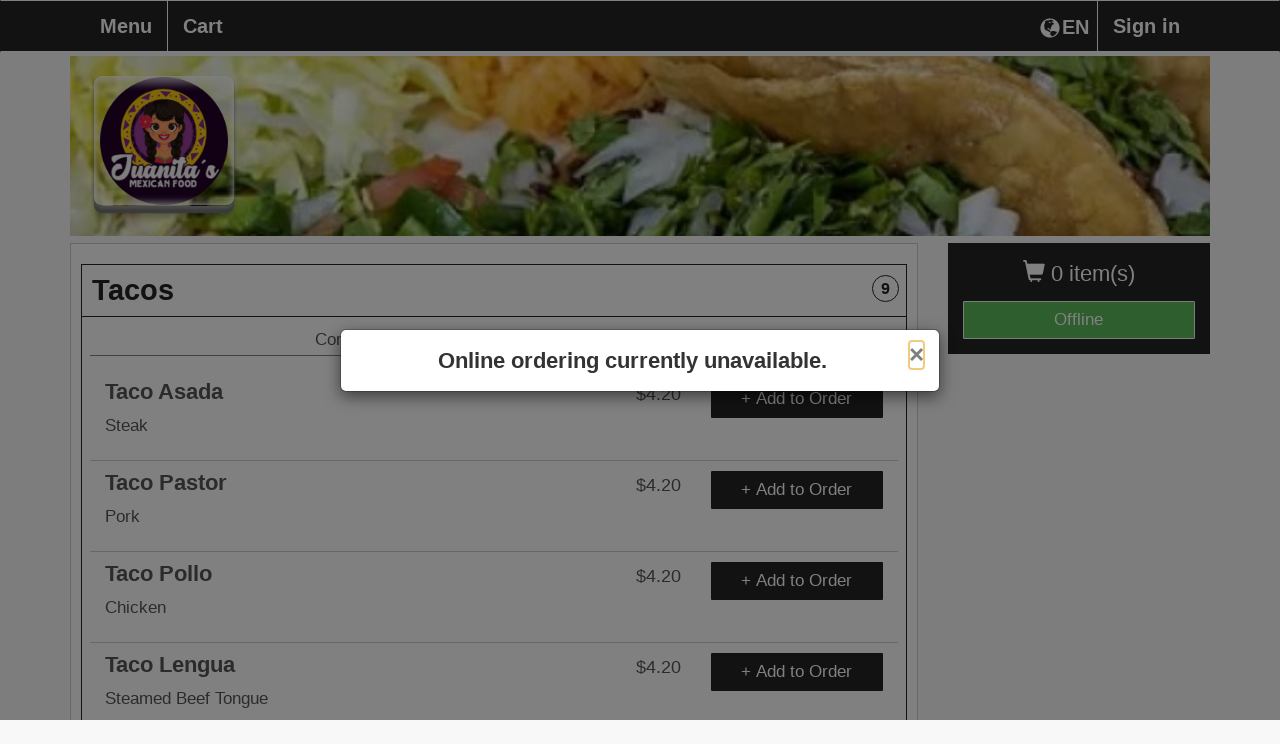

--- FILE ---
content_type: text/html; charset=UTF-8
request_url: https://fromtherestaurant.com/juanitas-mexican-foods/menu/2955-W-59th-St/
body_size: 8236
content:
<!DOCTYPE html>
<html lang="en">
  <head>
    <meta charset="utf-8">
    <meta http-equiv="X-UA-Compatible" content="IE=edge">
    	<meta name="viewport" content="width=device-width, initial-scale=1.0, maximum-scale=5.0" />
        <meta name="description" content="Order online directly from the restaurant Juanita's Mexican Foods, browse the Juanita's Mexican Foods menu, or view Juanita's Mexican Foods hours.">
    <!-- <link rel="shortcut icon" href="/img/juanitas-mexican-foods-favicon.ico" type="image/x-icon"> -->
    <!-- <link rel="icon" href="/img/juanitas-mexican-foods-favicon.ico" type="image/x-icon"> -->
    <title>Juanita's Mexican Foods  | Online Ordering | Menu | 2955 W 59th St</title>

    
        	<link href="https://d154n9s37ks317.cloudfront.net/style.wildcard.min.css" rel="stylesheet">
	<style>
		@font-face {
			font-family:'Glyphicons Halflings';src:url(/arctic_app/css/glyphicons-halflings-regular.eot);src:url(/arctic_app/css/glyphicons-halflings-regular.eot?#iefix) format('embedded-opentype'),url(/arctic_app/css/glyphicons-halflings-regular.woff2) format('woff2'),url(/arctic_app/css/glyphicons-halflings-regular.woff) format('woff'),url(/arctic_app/css/glyphicons-halflings-regular.ttf) format('truetype'),url(/arctic_app/css/glyphicons-halflings-regular.svg#glyphicons_halflingsregular) format('svg')
		}
	</style>
    
    <link href="https://maxcdn.bootstrapcdn.com/font-awesome/4.7.0/css/font-awesome.min.css" rel="stylesheet">

            <link href="https://d154n9s37ks317.cloudfront.net/app.css" rel="stylesheet">
    
	<style> 
		.img-header{width:100%;display:block;position:relative;background-repeat:no-repeat;background:url("https://d2gqo3h0psesgi.cloudfront.net/auto/juanitas-mexican-foods-bk.jpg") center;background-size:cover;} 
		 
	</style>

	<script>
		var glblLocalLang = "en-US";
		var glblLocalDelimCents = ".";
		var glblLocalDelimThousands = "";
		var glblLocalCurrencySign = "$";
		var glblLocalEnvironmentMarketplace = "fromtherestaurant.com";
	</script>
	<script src="https://d2pcvm0oig0mh8.cloudfront.net/script.min.js"></script>	
	<script type="text/javascript" src="https://js.stripe.com/v3/"></script>
			<script src="https://d2pcvm0oig0mh8.cloudfront.net/app_v3.js"></script>
	
        <script src="https://maps.googleapis.com/maps/api/js?key=AIzaSyC7G1pROgjq9r8mn8OmclPxK6nBjePTIRM&callback=googleMapsCallback&libraries=places"></script>

	<style>
		.btn-primary{background-color:#232323 }
		.side-cart{background-color:#232323 }
		.navbar-default{background-color:#232323 }
		.menu-item h3{color:#232323 }
		.footer .hours, .footer address{color:white}
		.menu-item:hover{background-color:#232323 }
		.menu-expand, .menu-item{border:1px solid #232323 }
		input.cmn-toggle-round-flat + label:after{background-color:#232323 }
		input.cmn-toggle-round-flat + label{background-color:#232323 }
		input.cmn-toggle-yes-no + label:before{color:#232323 }
		.btn{border:0px;}
		.btn-primary:hover{background-color:#5cb85c}
		.qtyDisplay{border:2px solid black}
		.h1, .h2, .h3, .h4, .h5, .h6, h1, h2, h3, h4, h5, h6{font-family:Montserrat,Helvetica Neue,Helvetica,Arial,sans-serif}
		div, span, p, strong {font-family:Roboto,Helvetica Neue,Helvetica,Arial,sans-serif;}
	  	#sticky.affix {position: fixed; left:0; top: 0; width: 100%; z-index: 999; }
		.navbar-nav {width:100%;}
		.navbar-nav > .menu_toggle_right_wrapper {float:right;}
		.navbar-default .navbar-nav > li > .menu_toggle_right {border:0px;border-left: 1px solid white;}
		.dropdown-menu {background-color:white;}
		.login-link {color:rgb(51, 51, 51); text-decoration:underline;}
		.login-link:hover {color:rgb(51, 51, 51); text-decoration:underline;}
		/* Landscape phones and portrait tablets */
		@media (max-width: 767px) {
			.navbar-nav > .menu_toggle_right_wrapper {float:none;}
			.navbar-default .navbar-nav>li>a {border:0px;margin-left:5px;}
		}
		/* Portrait phones and smaller */
		@media (max-width: 480px) {
			.navbar-nav > .menu_toggle_right_wrapper {float:none;}
			.navbar-default .navbar-nav>li>a {border:0px;margin-left:5px;}
		}
		.footer {margin-top: 25px}
		#rightCol > .side-cart .btn-success {border:1px solid #F8F8F8;}
	</style>

	
        
		<style>
			.btn-primary:focus, .btn-primary:hover {
				background-color:#5cb85c;
			}

			.navbar-collapse.collapse.in .fox_lang_select { 
				display:none;
			}
		</style>

			<link rel="apple-touch-icon" sizes="57x57" href="https://d2gqo3h0psesgi.cloudfront.net/fromtherestaurant-apple-touch-icon-57x57.png">
		<link rel="apple-touch-icon" sizes="60x60" href="https://d2gqo3h0psesgi.cloudfront.net/fromtherestaurant-apple-touch-icon-60x60.png">
		<link rel="apple-touch-icon" sizes="72x72" href="https://d2gqo3h0psesgi.cloudfront.net/fromtherestaurant-apple-touch-icon-72x72.png">
		<link rel="apple-touch-icon" sizes="76x76" href="https://d2gqo3h0psesgi.cloudfront.net/fromtherestaurant-apple-touch-icon-76x76.png">
		<link rel="apple-touch-icon" sizes="114x114" href="https://d2gqo3h0psesgi.cloudfront.net/fromtherestaurant-apple-touch-icon-114x114.png">
		<link rel="apple-touch-icon" sizes="120x120" href="https://d2gqo3h0psesgi.cloudfront.net/fromtherestaurant-apple-touch-icon-120x120.png">
		<link rel="apple-touch-icon" sizes="144x144" href="https://d2gqo3h0psesgi.cloudfront.net/fromtherestaurant-apple-touch-icon-144x144.png">
		<link rel="apple-touch-icon" sizes="152x152" href="https://d2gqo3h0psesgi.cloudfront.net/fromtherestaurant-apple-touch-icon-152x152.png">
		<link rel="apple-touch-icon" sizes="180x180" href="https://d2gqo3h0psesgi.cloudfront.net/fromtherestaurant-apple-touch-icon.png">

		<link rel="icon" type="image/png" sizes="16x16" href="https://d2gqo3h0psesgi.cloudfront.net/fromtherestaurant-favicon-16x16.png">
		<link rel="icon" type="image/png" sizes="32x32" href="https://d2gqo3h0psesgi.cloudfront.net/fromtherestaurant-favicon-32x32.png">
		<link rel="icon" type="image/png" sizes="192x192" href="https://d2gqo3h0psesgi.cloudfront.net/fromtherestaurant-android-chrome-192x192.png">

		<link rel="shortcut icon" type="image/x-icon" href="/favicon.ico">
	  </head>
  <body style="overflow-x:hidden;padding-bottom:70px;"> 
	<div class="container">
	  <div class="img-header" style="margin-bottom: 5pt;margin-top: 42pt;">
	    	    	<div class="logo" style="background:url('https://d2gqo3h0psesgi.cloudfront.net/auto/juanitas-mexican-foods-logo.png') center;background-size:contain;background-repeat:no-repeat;"></div>
	    	  </div>
	  
	  <!-- Fixed navbar -->
	  <div id="sticky" class="affix">
	    <nav tabindex="0" aria-labelledby="foxBusinessName" class="navbar navbar-default">
	      <div class="container">
		<div class="navbar-header">
		  <button type="button" class="navbar-toggle collapsed" style="margin-right:17.5px;" data-toggle="collapse" data-target="#navbar" aria-expanded="false" aria-controls="navbar">
		    <span class="sr-only">Toggle navigation</span>
		    <span class="icon-bar"></span>
		    <span class="icon-bar"></span>
		    <span class="icon-bar"></span>
		  </button>
		  <div class="visible-xs">
		  	<div tabindex="0" aria-label="Choose a Language" class="fireLangSelect adaTrigger" style="cursor:pointer;color:white;width:43pt;display:flex;float:right;margin-top:16px;margin-right:2.5px">
				<div class="glyphicon glyphicon-globe" style="padding-left:2.5px;padding-bottom:3.5px;"></div>
				<div style="margin-left:2px;">EN</div>
			</div>
		  </div>
		  <div class="cart visible-xs" style="margin-left:17.5px;">0</div>
		  <a tabindex="0" style="display:inline-block;" class="navbar-brand visible-xs " href="https://fromtherestaurant.com/juanitas-mexican-foods/checkout/"> <span class="glyphicon glyphicon-shopping-cart"></span> Checkout</a>
		</div>
		<div id="navbar" class="navbar-collapse collapse">
		  <ul class="nav navbar-nav">
		    	<li class="menu_toggle_right_wrapper"><a tabindex="0" class="menu_toggle menu_toggle_right" data-toggle="modal" data-target="#modalLogin" href="#">Sign in</a></li>			<li class="menu_toggle_right_wrapper fox_lang_select">
				<div tabindex="0" aria-label="Choose a Language" class="fireLangSelect adaTrigger" style="cursor:pointer;color:white;width:43pt;display:flex;float:right;margin-top:16px;margin-right:2.5px">
					<div class="glyphicon glyphicon-globe" style="padding-left:2.5px;padding-bottom:3.5px;"></div>
					<div style="margin-left:2px;">EN</div>
				</div>
			</li>
					  	 
		    <li><a tabindex="0" class="menu_toggle menu_page_link" href="https://fromtherestaurant.com/juanitas-mexican-foods/menu/2955-W-59th-St/">Menu</a></li>
		    <li><a tabindex="0" class="menu_toggle " href="https://fromtherestaurant.com/juanitas-mexican-foods/checkout/">Cart</a></li>
		  </ul>
		</div><!--/.nav-collapse -->
	      </div>
	    </nav>
	  </div> <!-- #sticky -->
	</div> 

		
	<h1 style="display:none;">Juanita's Mexican Foods Menu</h1>
	<div class="container" role="region" tabindex="0" aria-label="Online menu">
	  <div class="row">
	    <div class="col-md-3 col-md-push-9 hidden-xs" id="rightCol">
	      <div class="side-cart">
		<p class="items" tabindex="0" aria-label="0 items currently in cart"><span class="glyphicon glyphicon-shopping-cart"></span> 0 item(s)  </p>
		<a aria-label="Go to Cart" class="btn btn-success btn-block " href="https://fromtherestaurant.com/juanitas-mexican-foods/checkout/">Offline</a>
	      </div>  
	      
	    </div>
	    <div class="col-md-9 col-md-pull-3">
	  	
		
		<div class="menu-wrap">
			
		<div class="menu-item menu_toggle adaTrigger" tabindex="0" role="button" aria-label="Toggle category section Tacos" id="cat_1" data-toggle="toggle_0">
		  <h3 style="width:95%;">
			Tacos
			<span class="items-in-category-qty">9</span>
		  </h3>
		</div>
		<div id="toggle_0" class="menu-expand" style="">
			<div tabindex="0" style="text-align:center;padding:2.5pt;border-bottom: 1px solid grey;margin-bottom: 10pt;" class="">
				Con cebolla y cilantro / With onions and cilantro

			</div>
		
				<form action="https://fromtherestaurant.com/juanitas-mexican-foods/item/2955-W-59th-St/" method="GET" class="fire_submit"> 
					<input type="hidden" name="iid" value="1"/>
					  <div class="sub-item" style="border-bottom:1px solid #ccc;">
					    <div class="col-md-9 col-sm-9 col-xs-12">
					      <h4><div style="width:80%;float:left;margin-bottom:5px;">Taco Asada</div><div class="price" style="width:20%;margin-bottom:10px;float:right;">$4.20</div></h4>
					      <p style="float:left;width:100%;">Steak</p>
					    </div>
					    <div class="col-md-3 col-sm-3 col-xs-12">
					      <button tabindex="0" class="btn btn-primary form-control" aria-label="View item Taco Asada  for $4.20" style="overflow: hidden;white-space: nowrap;text-overflow: ellipsis;display: block;">+ Add to Order</button>
					    </div>
					  </div>
				</form> 
			
				<form action="https://fromtherestaurant.com/juanitas-mexican-foods/item/2955-W-59th-St/" method="GET" class="fire_submit"> 
					<input type="hidden" name="iid" value="2"/>
					  <div class="sub-item" style="border-bottom:1px solid #ccc;">
					    <div class="col-md-9 col-sm-9 col-xs-12">
					      <h4><div style="width:80%;float:left;margin-bottom:5px;">Taco Pastor</div><div class="price" style="width:20%;margin-bottom:10px;float:right;">$4.20</div></h4>
					      <p style="float:left;width:100%;">Pork</p>
					    </div>
					    <div class="col-md-3 col-sm-3 col-xs-12">
					      <button tabindex="0" class="btn btn-primary form-control" aria-label="View item Taco Pastor  for $4.20" style="overflow: hidden;white-space: nowrap;text-overflow: ellipsis;display: block;">+ Add to Order</button>
					    </div>
					  </div>
				</form> 
			
				<form action="https://fromtherestaurant.com/juanitas-mexican-foods/item/2955-W-59th-St/" method="GET" class="fire_submit"> 
					<input type="hidden" name="iid" value="3"/>
					  <div class="sub-item" style="border-bottom:1px solid #ccc;">
					    <div class="col-md-9 col-sm-9 col-xs-12">
					      <h4><div style="width:80%;float:left;margin-bottom:5px;">Taco Pollo</div><div class="price" style="width:20%;margin-bottom:10px;float:right;">$4.20</div></h4>
					      <p style="float:left;width:100%;">Chicken</p>
					    </div>
					    <div class="col-md-3 col-sm-3 col-xs-12">
					      <button tabindex="0" class="btn btn-primary form-control" aria-label="View item Taco Pollo  for $4.20" style="overflow: hidden;white-space: nowrap;text-overflow: ellipsis;display: block;">+ Add to Order</button>
					    </div>
					  </div>
				</form> 
			
				<form action="https://fromtherestaurant.com/juanitas-mexican-foods/item/2955-W-59th-St/" method="GET" class="fire_submit"> 
					<input type="hidden" name="iid" value="4"/>
					  <div class="sub-item" style="border-bottom:1px solid #ccc;">
					    <div class="col-md-9 col-sm-9 col-xs-12">
					      <h4><div style="width:80%;float:left;margin-bottom:5px;">Taco Lengua</div><div class="price" style="width:20%;margin-bottom:10px;float:right;">$4.20</div></h4>
					      <p style="float:left;width:100%;">Steamed Beef Tongue</p>
					    </div>
					    <div class="col-md-3 col-sm-3 col-xs-12">
					      <button tabindex="0" class="btn btn-primary form-control" aria-label="View item Taco Lengua  for $4.20" style="overflow: hidden;white-space: nowrap;text-overflow: ellipsis;display: block;">+ Add to Order</button>
					    </div>
					  </div>
				</form> 
			
				<form action="https://fromtherestaurant.com/juanitas-mexican-foods/item/2955-W-59th-St/" method="GET" class="fire_submit"> 
					<input type="hidden" name="iid" value="5"/>
					  <div class="sub-item" style="border-bottom:1px solid #ccc;">
					    <div class="col-md-9 col-sm-9 col-xs-12">
					      <h4><div style="width:80%;float:left;margin-bottom:5px;">Taco Cabeza</div><div class="price" style="width:20%;margin-bottom:10px;float:right;">$4.20</div></h4>
					      <p style="float:left;width:100%;">Steamed Beef Head</p>
					    </div>
					    <div class="col-md-3 col-sm-3 col-xs-12">
					      <button tabindex="0" class="btn btn-primary form-control" aria-label="View item Taco Cabeza  for $4.20" style="overflow: hidden;white-space: nowrap;text-overflow: ellipsis;display: block;">+ Add to Order</button>
					    </div>
					  </div>
				</form> 
			
				<form action="https://fromtherestaurant.com/juanitas-mexican-foods/item/2955-W-59th-St/" method="GET" class="fire_submit"> 
					<input type="hidden" name="iid" value="6"/>
					  <div class="sub-item" style="border-bottom:1px solid #ccc;">
					    <div class="col-md-9 col-sm-9 col-xs-12">
					      <h4><div style="width:80%;float:left;margin-bottom:5px;">Taco Suadero</div><div class="price" style="width:20%;margin-bottom:10px;float:right;">$4.20</div></h4>
					      <p style="float:left;width:100%;">Beef Flank Steak</p>
					    </div>
					    <div class="col-md-3 col-sm-3 col-xs-12">
					      <button tabindex="0" class="btn btn-primary form-control" aria-label="View item Taco Suadero  for $4.20" style="overflow: hidden;white-space: nowrap;text-overflow: ellipsis;display: block;">+ Add to Order</button>
					    </div>
					  </div>
				</form> 
			
				<form action="https://fromtherestaurant.com/juanitas-mexican-foods/item/2955-W-59th-St/" method="GET" class="fire_submit"> 
					<input type="hidden" name="iid" value="7"/>
					  <div class="sub-item" style="border-bottom:1px solid #ccc;">
					    <div class="col-md-9 col-sm-9 col-xs-12">
					      <h4><div style="width:80%;float:left;margin-bottom:5px;">Taco Nopales</div><div class="price" style="width:20%;margin-bottom:10px;float:right;">$4.20</div></h4>
					      <p style="float:left;width:100%;">Mexican Cactus</p>
					    </div>
					    <div class="col-md-3 col-sm-3 col-xs-12">
					      <button tabindex="0" class="btn btn-primary form-control" aria-label="View item Taco Nopales  for $4.20" style="overflow: hidden;white-space: nowrap;text-overflow: ellipsis;display: block;">+ Add to Order</button>
					    </div>
					  </div>
				</form> 
			
				<form action="https://fromtherestaurant.com/juanitas-mexican-foods/item/2955-W-59th-St/" method="GET" class="fire_submit"> 
					<input type="hidden" name="iid" value="8"/>
					  <div class="sub-item" style="border-bottom:1px solid #ccc;">
					    <div class="col-md-9 col-sm-9 col-xs-12">
					      <h4><div style="width:80%;float:left;margin-bottom:5px;">Taco Tripa</div><div class="price" style="width:20%;margin-bottom:10px;float:right;">$4.20</div></h4>
					      <p style="float:left;width:100%;">Beef intestines</p>
					    </div>
					    <div class="col-md-3 col-sm-3 col-xs-12">
					      <button tabindex="0" class="btn btn-primary form-control" aria-label="View item Taco Tripa  for $4.20" style="overflow: hidden;white-space: nowrap;text-overflow: ellipsis;display: block;">+ Add to Order</button>
					    </div>
					  </div>
				</form> 
			
				<form action="https://fromtherestaurant.com/juanitas-mexican-foods/item/2955-W-59th-St/" method="GET" class="fire_submit"> 
					<input type="hidden" name="iid" value="9"/>
					  <div class="sub-item" style="border-bottom:1px solid #ccc;">
					    <div class="col-md-9 col-sm-9 col-xs-12">
					      <h4><div style="width:80%;float:left;margin-bottom:5px;">Taco Papa Con Chorizo</div><div class="price" style="width:20%;margin-bottom:10px;float:right;">$4.20</div></h4>
					      <p style="float:left;width:100%;">Potatoes with mexican sauce</p>
					    </div>
					    <div class="col-md-3 col-sm-3 col-xs-12">
					      <button tabindex="0" class="btn btn-primary form-control" aria-label="View item Taco Papa Con Chorizo  for $4.20" style="overflow: hidden;white-space: nowrap;text-overflow: ellipsis;display: block;">+ Add to Order</button>
					    </div>
					  </div>
				</form> 
			
		</div> <!-- toggle -->	
	
		<div class="menu-item menu_toggle adaTrigger" tabindex="0" role="button" aria-label="Toggle category section Quesadillas" id="cat_2" data-toggle="toggle_1">
		  <h3 style="width:95%;">
			Quesadillas
			<span class="items-in-category-qty">13</span>
		  </h3>
		</div>
		<div id="toggle_1" class="menu-expand" style="display:none;">
				<form action="https://fromtherestaurant.com/juanitas-mexican-foods/item/2955-W-59th-St/" method="GET" class="fire_submit"> 
					<input type="hidden" name="iid" value="10"/>
					  <div class="sub-item" style="border-bottom:1px solid #ccc;">
					    <div class="col-md-9 col-sm-9 col-xs-12">
					      <h4><div style="width:80%;float:left;margin-bottom:5px;">Quesadill) Asada</div><div class="price" style="width:20%;margin-bottom:10px;float:right;">$10.50</div></h4>
					      <p style="float:left;width:100%;">Steak</p>
					    </div>
					    <div class="col-md-3 col-sm-3 col-xs-12">
					      <button tabindex="0" class="btn btn-primary form-control" aria-label="View item Quesadill) Asada  for $10.50" style="overflow: hidden;white-space: nowrap;text-overflow: ellipsis;display: block;">+ Add to Order</button>
					    </div>
					  </div>
				</form> 
			
				<form action="https://fromtherestaurant.com/juanitas-mexican-foods/item/2955-W-59th-St/" method="GET" class="fire_submit"> 
					<input type="hidden" name="iid" value="11"/>
					  <div class="sub-item" style="border-bottom:1px solid #ccc;">
					    <div class="col-md-9 col-sm-9 col-xs-12">
					      <h4><div style="width:80%;float:left;margin-bottom:5px;">Quesadilla Pastor</div><div class="price" style="width:20%;margin-bottom:10px;float:right;">$10.50</div></h4>
					      <p style="float:left;width:100%;">Pork</p>
					    </div>
					    <div class="col-md-3 col-sm-3 col-xs-12">
					      <button tabindex="0" class="btn btn-primary form-control" aria-label="View item Quesadilla Pastor  for $10.50" style="overflow: hidden;white-space: nowrap;text-overflow: ellipsis;display: block;">+ Add to Order</button>
					    </div>
					  </div>
				</form> 
			
				<form action="https://fromtherestaurant.com/juanitas-mexican-foods/item/2955-W-59th-St/" method="GET" class="fire_submit"> 
					<input type="hidden" name="iid" value="12"/>
					  <div class="sub-item" style="border-bottom:1px solid #ccc;">
					    <div class="col-md-9 col-sm-9 col-xs-12">
					      <h4><div style="width:80%;float:left;margin-bottom:5px;">Quesadilla Pollo</div><div class="price" style="width:20%;margin-bottom:10px;float:right;">$10.50</div></h4>
					      <p style="float:left;width:100%;">Chicken</p>
					    </div>
					    <div class="col-md-3 col-sm-3 col-xs-12">
					      <button tabindex="0" class="btn btn-primary form-control" aria-label="View item Quesadilla Pollo  for $10.50" style="overflow: hidden;white-space: nowrap;text-overflow: ellipsis;display: block;">+ Add to Order</button>
					    </div>
					  </div>
				</form> 
			
				<form action="https://fromtherestaurant.com/juanitas-mexican-foods/item/2955-W-59th-St/" method="GET" class="fire_submit"> 
					<input type="hidden" name="iid" value="13"/>
					  <div class="sub-item" style="border-bottom:1px solid #ccc;">
					    <div class="col-md-9 col-sm-9 col-xs-12">
					      <h4><div style="width:80%;float:left;margin-bottom:5px;">Quesadilla Nopales</div><div class="price" style="width:20%;margin-bottom:10px;float:right;">$10.50</div></h4>
					      <p style="float:left;width:100%;">Mexican Cactus</p>
					    </div>
					    <div class="col-md-3 col-sm-3 col-xs-12">
					      <button tabindex="0" class="btn btn-primary form-control" aria-label="View item Quesadilla Nopales  for $10.50" style="overflow: hidden;white-space: nowrap;text-overflow: ellipsis;display: block;">+ Add to Order</button>
					    </div>
					  </div>
				</form> 
			
				<form action="https://fromtherestaurant.com/juanitas-mexican-foods/item/2955-W-59th-St/" method="GET" class="fire_submit"> 
					<input type="hidden" name="iid" value="14"/>
					  <div class="sub-item" style="border-bottom:1px solid #ccc;">
					    <div class="col-md-9 col-sm-9 col-xs-12">
					      <h4><div style="width:80%;float:left;margin-bottom:5px;">Quesadilla Hongos</div><div class="price" style="width:20%;margin-bottom:10px;float:right;">$10.50</div></h4>
					      <p style="float:left;width:100%;">Mushrooms</p>
					    </div>
					    <div class="col-md-3 col-sm-3 col-xs-12">
					      <button tabindex="0" class="btn btn-primary form-control" aria-label="View item Quesadilla Hongos  for $10.50" style="overflow: hidden;white-space: nowrap;text-overflow: ellipsis;display: block;">+ Add to Order</button>
					    </div>
					  </div>
				</form> 
			
				<form action="https://fromtherestaurant.com/juanitas-mexican-foods/item/2955-W-59th-St/" method="GET" class="fire_submit"> 
					<input type="hidden" name="iid" value="15"/>
					  <div class="sub-item" style="border-bottom:1px solid #ccc;">
					    <div class="col-md-9 col-sm-9 col-xs-12">
					      <h4><div style="width:80%;float:left;margin-bottom:5px;">Quesadilla Papa Con chorizo</div><div class="price" style="width:20%;margin-bottom:10px;float:right;">$10.50</div></h4>
					      <p style="float:left;width:100%;">Potatoes with mexican sauce</p>
					    </div>
					    <div class="col-md-3 col-sm-3 col-xs-12">
					      <button tabindex="0" class="btn btn-primary form-control" aria-label="View item Quesadilla Papa Con chorizo  for $10.50" style="overflow: hidden;white-space: nowrap;text-overflow: ellipsis;display: block;">+ Add to Order</button>
					    </div>
					  </div>
				</form> 
			
				<form action="https://fromtherestaurant.com/juanitas-mexican-foods/item/2955-W-59th-St/" method="GET" class="fire_submit"> 
					<input type="hidden" name="iid" value="16"/>
					  <div class="sub-item" style="border-bottom:1px solid #ccc;">
					    <div class="col-md-9 col-sm-9 col-xs-12">
					      <h4><div style="width:80%;float:left;margin-bottom:5px;">Quesadilla Flor de Calabaza</div><div class="price" style="width:20%;margin-bottom:10px;float:right;">$10.50</div></h4>
					      <p style="float:left;width:100%;">Pumkin Flower</p>
					    </div>
					    <div class="col-md-3 col-sm-3 col-xs-12">
					      <button tabindex="0" class="btn btn-primary form-control" aria-label="View item Quesadilla Flor de Calabaza  for $10.50" style="overflow: hidden;white-space: nowrap;text-overflow: ellipsis;display: block;">+ Add to Order</button>
					    </div>
					  </div>
				</form> 
			
				<form action="https://fromtherestaurant.com/juanitas-mexican-foods/item/2955-W-59th-St/" method="GET" class="fire_submit"> 
					<input type="hidden" name="iid" value="17"/>
					  <div class="sub-item" style="border-bottom:1px solid #ccc;">
					    <div class="col-md-9 col-sm-9 col-xs-12">
					      <h4><div style="width:80%;float:left;margin-bottom:5px;">Quesadilla Huitlacoche</div><div class="price" style="width:20%;margin-bottom:10px;float:right;">$10.50</div></h4>
					      <p style="float:left;width:100%;">Corn Smuth (Truffle)</p>
					    </div>
					    <div class="col-md-3 col-sm-3 col-xs-12">
					      <button tabindex="0" class="btn btn-primary form-control" aria-label="View item Quesadilla Huitlacoche  for $10.50" style="overflow: hidden;white-space: nowrap;text-overflow: ellipsis;display: block;">+ Add to Order</button>
					    </div>
					  </div>
				</form> 
			
				<form action="https://fromtherestaurant.com/juanitas-mexican-foods/item/2955-W-59th-St/" method="GET" class="fire_submit"> 
					<input type="hidden" name="iid" value="18"/>
					  <div class="sub-item" style="border-bottom:1px solid #ccc;">
					    <div class="col-md-9 col-sm-9 col-xs-12">
					      <h4><div style="width:80%;float:left;margin-bottom:5px;">Quesadilla Chicharron Prensado</div><div class="price" style="width:20%;margin-bottom:10px;float:right;">$10.50</div></h4>
					      <p style="float:left;width:100%;">Pork Rinds Pressed</p>
					    </div>
					    <div class="col-md-3 col-sm-3 col-xs-12">
					      <button tabindex="0" class="btn btn-primary form-control" aria-label="View item Quesadilla Chicharron Prensado  for $10.50" style="overflow: hidden;white-space: nowrap;text-overflow: ellipsis;display: block;">+ Add to Order</button>
					    </div>
					  </div>
				</form> 
			
				<form action="https://fromtherestaurant.com/juanitas-mexican-foods/item/2955-W-59th-St/" method="GET" class="fire_submit"> 
					<input type="hidden" name="iid" value="19"/>
					  <div class="sub-item" style="border-bottom:1px solid #ccc;">
					    <div class="col-md-9 col-sm-9 col-xs-12">
					      <h4><div style="width:80%;float:left;margin-bottom:5px;">Quesadilla Tripa</div><div class="price" style="width:20%;margin-bottom:10px;float:right;">$14.70</div></h4>
					      <p style="float:left;width:100%;">Beef intestines</p>
					    </div>
					    <div class="col-md-3 col-sm-3 col-xs-12">
					      <button tabindex="0" class="btn btn-primary form-control" aria-label="View item Quesadilla Tripa  for $14.70" style="overflow: hidden;white-space: nowrap;text-overflow: ellipsis;display: block;">+ Add to Order</button>
					    </div>
					  </div>
				</form> 
			
				<form action="https://fromtherestaurant.com/juanitas-mexican-foods/item/2955-W-59th-St/" method="GET" class="fire_submit"> 
					<input type="hidden" name="iid" value="20"/>
					  <div class="sub-item" style="border-bottom:1px solid #ccc;">
					    <div class="col-md-9 col-sm-9 col-xs-12">
					      <h4><div style="width:80%;float:left;margin-bottom:5px;">Quesadilla Cabeza</div><div class="price" style="width:20%;margin-bottom:10px;float:right;">$14.70</div></h4>
					      <p style="float:left;width:100%;">Steamed beef head</p>
					    </div>
					    <div class="col-md-3 col-sm-3 col-xs-12">
					      <button tabindex="0" class="btn btn-primary form-control" aria-label="View item Quesadilla Cabeza  for $14.70" style="overflow: hidden;white-space: nowrap;text-overflow: ellipsis;display: block;">+ Add to Order</button>
					    </div>
					  </div>
				</form> 
			
				<form action="https://fromtherestaurant.com/juanitas-mexican-foods/item/2955-W-59th-St/" method="GET" class="fire_submit"> 
					<input type="hidden" name="iid" value="21"/>
					  <div class="sub-item" style="border-bottom:1px solid #ccc;">
					    <div class="col-md-9 col-sm-9 col-xs-12">
					      <h4><div style="width:80%;float:left;margin-bottom:5px;">Quesadilla Suadero</div><div class="price" style="width:20%;margin-bottom:10px;float:right;">$14.70</div></h4>
					      <p style="float:left;width:100%;">Beef flanks steak</p>
					    </div>
					    <div class="col-md-3 col-sm-3 col-xs-12">
					      <button tabindex="0" class="btn btn-primary form-control" aria-label="View item Quesadilla Suadero  for $14.70" style="overflow: hidden;white-space: nowrap;text-overflow: ellipsis;display: block;">+ Add to Order</button>
					    </div>
					  </div>
				</form> 
			
				<form action="https://fromtherestaurant.com/juanitas-mexican-foods/item/2955-W-59th-St/" method="GET" class="fire_submit"> 
					<input type="hidden" name="iid" value="22"/>
					  <div class="sub-item" style="border-bottom:1px solid #ccc;">
					    <div class="col-md-9 col-sm-9 col-xs-12">
					      <h4><div style="width:80%;float:left;margin-bottom:5px;">Quesadilla Lengua</div><div class="price" style="width:20%;margin-bottom:10px;float:right;">$14.70</div></h4>
					      <p style="float:left;width:100%;">Steamed beef tongue</p>
					    </div>
					    <div class="col-md-3 col-sm-3 col-xs-12">
					      <button tabindex="0" class="btn btn-primary form-control" aria-label="View item Quesadilla Lengua  for $14.70" style="overflow: hidden;white-space: nowrap;text-overflow: ellipsis;display: block;">+ Add to Order</button>
					    </div>
					  </div>
				</form> 
			
		</div> <!-- toggle -->	
	
		<div class="menu-item menu_toggle adaTrigger" tabindex="0" role="button" aria-label="Toggle category section Enchiladas" id="cat_3" data-toggle="toggle_2">
		  <h3 style="width:95%;">
			Enchiladas
			<span class="items-in-category-qty">1</span>
		  </h3>
		</div>
		<div id="toggle_2" class="menu-expand" style="display:none;">
				<form action="https://fromtherestaurant.com/juanitas-mexican-foods/item/2955-W-59th-St/" method="GET" class="fire_submit"> 
					<input type="hidden" name="iid" value="23"/>
					  <div class="sub-item" style="border-bottom:1px solid #ccc;">
					    <div class="col-md-9 col-sm-9 col-xs-12">
					      <h4><div style="width:80%;float:left;margin-bottom:5px;">(4) Enchiladas</div><div class="price" style="width:20%;margin-bottom:10px;float:right;">$10.50</div></h4>
					      <p style="float:left;width:100%;">Protein Choice</p>
					    </div>
					    <div class="col-md-3 col-sm-3 col-xs-12">
					      <button tabindex="0" class="btn btn-primary form-control" aria-label="View item (4) Enchiladas  for $10.50" style="overflow: hidden;white-space: nowrap;text-overflow: ellipsis;display: block;">+ Add to Order</button>
					    </div>
					  </div>
				</form> 
			
		</div> <!-- toggle -->	
	
		<div class="menu-item menu_toggle adaTrigger" tabindex="0" role="button" aria-label="Toggle category section Burritos" id="cat_4" data-toggle="toggle_3">
		  <h3 style="width:95%;">
			Burritos
			<span class="items-in-category-qty">8</span>
		  </h3>
		</div>
		<div id="toggle_3" class="menu-expand" style="display:none;">
				<form action="https://fromtherestaurant.com/juanitas-mexican-foods/item/2955-W-59th-St/" method="GET" class="fire_submit"> 
					<input type="hidden" name="iid" value="24"/>
					  <div class="sub-item" style="border-bottom:1px solid #ccc;">
					    <div class="col-md-9 col-sm-9 col-xs-12">
					      <h4><div style="width:80%;float:left;margin-bottom:5px;">Burritos de Asada</div><div class="price" style="width:20%;margin-bottom:10px;float:right;">$10.50</div></h4>
					      <p style="float:left;width:100%;">Steak</p>
					    </div>
					    <div class="col-md-3 col-sm-3 col-xs-12">
					      <button tabindex="0" class="btn btn-primary form-control" aria-label="View item Burritos de Asada  for $10.50" style="overflow: hidden;white-space: nowrap;text-overflow: ellipsis;display: block;">+ Add to Order</button>
					    </div>
					  </div>
				</form> 
			
				<form action="https://fromtherestaurant.com/juanitas-mexican-foods/item/2955-W-59th-St/" method="GET" class="fire_submit"> 
					<input type="hidden" name="iid" value="25"/>
					  <div class="sub-item" style="border-bottom:1px solid #ccc;">
					    <div class="col-md-9 col-sm-9 col-xs-12">
					      <h4><div style="width:80%;float:left;margin-bottom:5px;">Burritos al Pastor</div><div class="price" style="width:20%;margin-bottom:10px;float:right;">$10.50</div></h4>
					      <p style="float:left;width:100%;">Pork</p>
					    </div>
					    <div class="col-md-3 col-sm-3 col-xs-12">
					      <button tabindex="0" class="btn btn-primary form-control" aria-label="View item Burritos al Pastor  for $10.50" style="overflow: hidden;white-space: nowrap;text-overflow: ellipsis;display: block;">+ Add to Order</button>
					    </div>
					  </div>
				</form> 
			
				<form action="https://fromtherestaurant.com/juanitas-mexican-foods/item/2955-W-59th-St/" method="GET" class="fire_submit"> 
					<input type="hidden" name="iid" value="26"/>
					  <div class="sub-item" style="border-bottom:1px solid #ccc;">
					    <div class="col-md-9 col-sm-9 col-xs-12">
					      <h4><div style="width:80%;float:left;margin-bottom:5px;">Burritos de Pollo</div><div class="price" style="width:20%;margin-bottom:10px;float:right;">$10.50</div></h4>
					      <p style="float:left;width:100%;">Chicken</p>
					    </div>
					    <div class="col-md-3 col-sm-3 col-xs-12">
					      <button tabindex="0" class="btn btn-primary form-control" aria-label="View item Burritos de Pollo  for $10.50" style="overflow: hidden;white-space: nowrap;text-overflow: ellipsis;display: block;">+ Add to Order</button>
					    </div>
					  </div>
				</form> 
			
				<form action="https://fromtherestaurant.com/juanitas-mexican-foods/item/2955-W-59th-St/" method="GET" class="fire_submit"> 
					<input type="hidden" name="iid" value="27"/>
					  <div class="sub-item" style="border-bottom:1px solid #ccc;">
					    <div class="col-md-9 col-sm-9 col-xs-12">
					      <h4><div style="width:80%;float:left;margin-bottom:5px;">Burritos de Papa con Chorizo</div><div class="price" style="width:20%;margin-bottom:10px;float:right;">$10.50</div></h4>
					      <p style="float:left;width:100%;">Potatoes with mexican sausage</p>
					    </div>
					    <div class="col-md-3 col-sm-3 col-xs-12">
					      <button tabindex="0" class="btn btn-primary form-control" aria-label="View item Burritos de Papa con Chorizo  for $10.50" style="overflow: hidden;white-space: nowrap;text-overflow: ellipsis;display: block;">+ Add to Order</button>
					    </div>
					  </div>
				</form> 
			
				<form action="https://fromtherestaurant.com/juanitas-mexican-foods/item/2955-W-59th-St/" method="GET" class="fire_submit"> 
					<input type="hidden" name="iid" value="28"/>
					  <div class="sub-item" style="border-bottom:1px solid #ccc;">
					    <div class="col-md-9 col-sm-9 col-xs-12">
					      <h4><div style="width:80%;float:left;margin-bottom:5px;">Burritos de Tripa</div><div class="price" style="width:20%;margin-bottom:10px;float:right;">$14.70</div></h4>
					      <p style="float:left;width:100%;">Beef intestines</p>
					    </div>
					    <div class="col-md-3 col-sm-3 col-xs-12">
					      <button tabindex="0" class="btn btn-primary form-control" aria-label="View item Burritos de Tripa  for $14.70" style="overflow: hidden;white-space: nowrap;text-overflow: ellipsis;display: block;">+ Add to Order</button>
					    </div>
					  </div>
				</form> 
			
				<form action="https://fromtherestaurant.com/juanitas-mexican-foods/item/2955-W-59th-St/" method="GET" class="fire_submit"> 
					<input type="hidden" name="iid" value="29"/>
					  <div class="sub-item" style="border-bottom:1px solid #ccc;">
					    <div class="col-md-9 col-sm-9 col-xs-12">
					      <h4><div style="width:80%;float:left;margin-bottom:5px;">Burritos de Suadero</div><div class="price" style="width:20%;margin-bottom:10px;float:right;">$14.70</div></h4>
					      <p style="float:left;width:100%;">Beef flank steak</p>
					    </div>
					    <div class="col-md-3 col-sm-3 col-xs-12">
					      <button tabindex="0" class="btn btn-primary form-control" aria-label="View item Burritos de Suadero  for $14.70" style="overflow: hidden;white-space: nowrap;text-overflow: ellipsis;display: block;">+ Add to Order</button>
					    </div>
					  </div>
				</form> 
			
				<form action="https://fromtherestaurant.com/juanitas-mexican-foods/item/2955-W-59th-St/" method="GET" class="fire_submit"> 
					<input type="hidden" name="iid" value="30"/>
					  <div class="sub-item" style="border-bottom:1px solid #ccc;">
					    <div class="col-md-9 col-sm-9 col-xs-12">
					      <h4><div style="width:80%;float:left;margin-bottom:5px;">Burritos de Cabeza</div><div class="price" style="width:20%;margin-bottom:10px;float:right;">$14.70</div></h4>
					      <p style="float:left;width:100%;">Steamed beef head</p>
					    </div>
					    <div class="col-md-3 col-sm-3 col-xs-12">
					      <button tabindex="0" class="btn btn-primary form-control" aria-label="View item Burritos de Cabeza  for $14.70" style="overflow: hidden;white-space: nowrap;text-overflow: ellipsis;display: block;">+ Add to Order</button>
					    </div>
					  </div>
				</form> 
			
				<form action="https://fromtherestaurant.com/juanitas-mexican-foods/item/2955-W-59th-St/" method="GET" class="fire_submit"> 
					<input type="hidden" name="iid" value="31"/>
					  <div class="sub-item" style="border-bottom:1px solid #ccc;">
					    <div class="col-md-9 col-sm-9 col-xs-12">
					      <h4><div style="width:80%;float:left;margin-bottom:5px;">Burritos de Lengua</div><div class="price" style="width:20%;margin-bottom:10px;float:right;">$14.70</div></h4>
					      <p style="float:left;width:100%;">Steamed beef tongue</p>
					    </div>
					    <div class="col-md-3 col-sm-3 col-xs-12">
					      <button tabindex="0" class="btn btn-primary form-control" aria-label="View item Burritos de Lengua  for $14.70" style="overflow: hidden;white-space: nowrap;text-overflow: ellipsis;display: block;">+ Add to Order</button>
					    </div>
					  </div>
				</form> 
			
		</div> <!-- toggle -->	
	
		<div class="menu-item menu_toggle adaTrigger" tabindex="0" role="button" aria-label="Toggle category section Pambazos" id="cat_5" data-toggle="toggle_4">
		  <h3 style="width:95%;">
			Pambazos
			<span class="items-in-category-qty">8</span>
		  </h3>
		</div>
		<div id="toggle_4" class="menu-expand" style="display:none;">
				<form action="https://fromtherestaurant.com/juanitas-mexican-foods/item/2955-W-59th-St/" method="GET" class="fire_submit"> 
					<input type="hidden" name="iid" value="32"/>
					  <div class="sub-item" style="border-bottom:1px solid #ccc;">
					    <div class="col-md-9 col-sm-9 col-xs-12">
					      <h4><div style="width:80%;float:left;margin-bottom:5px;">Pambazos  de Asada</div><div class="price" style="width:20%;margin-bottom:10px;float:right;">$10.50</div></h4>
					      <p style="float:left;width:100%;">Steak</p>
					    </div>
					    <div class="col-md-3 col-sm-3 col-xs-12">
					      <button tabindex="0" class="btn btn-primary form-control" aria-label="View item Pambazos  de Asada  for $10.50" style="overflow: hidden;white-space: nowrap;text-overflow: ellipsis;display: block;">+ Add to Order</button>
					    </div>
					  </div>
				</form> 
			
				<form action="https://fromtherestaurant.com/juanitas-mexican-foods/item/2955-W-59th-St/" method="GET" class="fire_submit"> 
					<input type="hidden" name="iid" value="33"/>
					  <div class="sub-item" style="border-bottom:1px solid #ccc;">
					    <div class="col-md-9 col-sm-9 col-xs-12">
					      <h4><div style="width:80%;float:left;margin-bottom:5px;">Pambazos al Pastor</div><div class="price" style="width:20%;margin-bottom:10px;float:right;">$10.50</div></h4>
					      <p style="float:left;width:100%;">Pork</p>
					    </div>
					    <div class="col-md-3 col-sm-3 col-xs-12">
					      <button tabindex="0" class="btn btn-primary form-control" aria-label="View item Pambazos al Pastor  for $10.50" style="overflow: hidden;white-space: nowrap;text-overflow: ellipsis;display: block;">+ Add to Order</button>
					    </div>
					  </div>
				</form> 
			
				<form action="https://fromtherestaurant.com/juanitas-mexican-foods/item/2955-W-59th-St/" method="GET" class="fire_submit"> 
					<input type="hidden" name="iid" value="34"/>
					  <div class="sub-item" style="border-bottom:1px solid #ccc;">
					    <div class="col-md-9 col-sm-9 col-xs-12">
					      <h4><div style="width:80%;float:left;margin-bottom:5px;">Pambazos  de Pollo</div><div class="price" style="width:20%;margin-bottom:10px;float:right;">$10.50</div></h4>
					      <p style="float:left;width:100%;">Chicken</p>
					    </div>
					    <div class="col-md-3 col-sm-3 col-xs-12">
					      <button tabindex="0" class="btn btn-primary form-control" aria-label="View item Pambazos  de Pollo  for $10.50" style="overflow: hidden;white-space: nowrap;text-overflow: ellipsis;display: block;">+ Add to Order</button>
					    </div>
					  </div>
				</form> 
			
				<form action="https://fromtherestaurant.com/juanitas-mexican-foods/item/2955-W-59th-St/" method="GET" class="fire_submit"> 
					<input type="hidden" name="iid" value="35"/>
					  <div class="sub-item" style="border-bottom:1px solid #ccc;">
					    <div class="col-md-9 col-sm-9 col-xs-12">
					      <h4><div style="width:80%;float:left;margin-bottom:5px;">Pambazos de Papa con Chorizo</div><div class="price" style="width:20%;margin-bottom:10px;float:right;">$10.50</div></h4>
					      <p style="float:left;width:100%;">Potatoes with mexican sausage</p>
					    </div>
					    <div class="col-md-3 col-sm-3 col-xs-12">
					      <button tabindex="0" class="btn btn-primary form-control" aria-label="View item Pambazos de Papa con Chorizo  for $10.50" style="overflow: hidden;white-space: nowrap;text-overflow: ellipsis;display: block;">+ Add to Order</button>
					    </div>
					  </div>
				</form> 
			
				<form action="https://fromtherestaurant.com/juanitas-mexican-foods/item/2955-W-59th-St/" method="GET" class="fire_submit"> 
					<input type="hidden" name="iid" value="36"/>
					  <div class="sub-item" style="border-bottom:1px solid #ccc;">
					    <div class="col-md-9 col-sm-9 col-xs-12">
					      <h4><div style="width:80%;float:left;margin-bottom:5px;">Pambazos de Tripa</div><div class="price" style="width:20%;margin-bottom:10px;float:right;">$14.70</div></h4>
					      <p style="float:left;width:100%;">Beef intestines</p>
					    </div>
					    <div class="col-md-3 col-sm-3 col-xs-12">
					      <button tabindex="0" class="btn btn-primary form-control" aria-label="View item Pambazos de Tripa  for $14.70" style="overflow: hidden;white-space: nowrap;text-overflow: ellipsis;display: block;">+ Add to Order</button>
					    </div>
					  </div>
				</form> 
			
				<form action="https://fromtherestaurant.com/juanitas-mexican-foods/item/2955-W-59th-St/" method="GET" class="fire_submit"> 
					<input type="hidden" name="iid" value="37"/>
					  <div class="sub-item" style="border-bottom:1px solid #ccc;">
					    <div class="col-md-9 col-sm-9 col-xs-12">
					      <h4><div style="width:80%;float:left;margin-bottom:5px;">Pambazos de Suadero</div><div class="price" style="width:20%;margin-bottom:10px;float:right;">$14.70</div></h4>
					      <p style="float:left;width:100%;">Beef flank steak</p>
					    </div>
					    <div class="col-md-3 col-sm-3 col-xs-12">
					      <button tabindex="0" class="btn btn-primary form-control" aria-label="View item Pambazos de Suadero  for $14.70" style="overflow: hidden;white-space: nowrap;text-overflow: ellipsis;display: block;">+ Add to Order</button>
					    </div>
					  </div>
				</form> 
			
				<form action="https://fromtherestaurant.com/juanitas-mexican-foods/item/2955-W-59th-St/" method="GET" class="fire_submit"> 
					<input type="hidden" name="iid" value="38"/>
					  <div class="sub-item" style="border-bottom:1px solid #ccc;">
					    <div class="col-md-9 col-sm-9 col-xs-12">
					      <h4><div style="width:80%;float:left;margin-bottom:5px;">Pambazos de Cabeza</div><div class="price" style="width:20%;margin-bottom:10px;float:right;">$14.70</div></h4>
					      <p style="float:left;width:100%;">Steamed beef head</p>
					    </div>
					    <div class="col-md-3 col-sm-3 col-xs-12">
					      <button tabindex="0" class="btn btn-primary form-control" aria-label="View item Pambazos de Cabeza  for $14.70" style="overflow: hidden;white-space: nowrap;text-overflow: ellipsis;display: block;">+ Add to Order</button>
					    </div>
					  </div>
				</form> 
			
				<form action="https://fromtherestaurant.com/juanitas-mexican-foods/item/2955-W-59th-St/" method="GET" class="fire_submit"> 
					<input type="hidden" name="iid" value="39"/>
					  <div class="sub-item" style="border-bottom:1px solid #ccc;">
					    <div class="col-md-9 col-sm-9 col-xs-12">
					      <h4><div style="width:80%;float:left;margin-bottom:5px;">Pambazos de Lengua</div><div class="price" style="width:20%;margin-bottom:10px;float:right;">$14.70</div></h4>
					      <p style="float:left;width:100%;">Steamed beef tongue</p>
					    </div>
					    <div class="col-md-3 col-sm-3 col-xs-12">
					      <button tabindex="0" class="btn btn-primary form-control" aria-label="View item Pambazos de Lengua  for $14.70" style="overflow: hidden;white-space: nowrap;text-overflow: ellipsis;display: block;">+ Add to Order</button>
					    </div>
					  </div>
				</form> 
			
		</div> <!-- toggle -->	
	
		<div class="menu-item menu_toggle adaTrigger" tabindex="0" role="button" aria-label="Toggle category section Tortas" id="cat_7" data-toggle="toggle_5">
		  <h3 style="width:95%;">
			Tortas
			<span class="items-in-category-qty">8</span>
		  </h3>
		</div>
		<div id="toggle_5" class="menu-expand" style="display:none;">
				<form action="https://fromtherestaurant.com/juanitas-mexican-foods/item/2955-W-59th-St/" method="GET" class="fire_submit"> 
					<input type="hidden" name="iid" value="49"/>
					  <div class="sub-item" style="border-bottom:1px solid #ccc;">
					    <div class="col-md-9 col-sm-9 col-xs-12">
					      <h4><div style="width:80%;float:left;margin-bottom:5px;">Tortas de Asada</div><div class="price" style="width:20%;margin-bottom:10px;float:right;">$10.50</div></h4>
					      <p style="float:left;width:100%;">Steak</p>
					    </div>
					    <div class="col-md-3 col-sm-3 col-xs-12">
					      <button tabindex="0" class="btn btn-primary form-control" aria-label="View item Tortas de Asada  for $10.50" style="overflow: hidden;white-space: nowrap;text-overflow: ellipsis;display: block;">+ Add to Order</button>
					    </div>
					  </div>
				</form> 
			
				<form action="https://fromtherestaurant.com/juanitas-mexican-foods/item/2955-W-59th-St/" method="GET" class="fire_submit"> 
					<input type="hidden" name="iid" value="50"/>
					  <div class="sub-item" style="border-bottom:1px solid #ccc;">
					    <div class="col-md-9 col-sm-9 col-xs-12">
					      <h4><div style="width:80%;float:left;margin-bottom:5px;">Tortas al Pastor</div><div class="price" style="width:20%;margin-bottom:10px;float:right;">$10.50</div></h4>
					      <p style="float:left;width:100%;">Pork</p>
					    </div>
					    <div class="col-md-3 col-sm-3 col-xs-12">
					      <button tabindex="0" class="btn btn-primary form-control" aria-label="View item Tortas al Pastor  for $10.50" style="overflow: hidden;white-space: nowrap;text-overflow: ellipsis;display: block;">+ Add to Order</button>
					    </div>
					  </div>
				</form> 
			
				<form action="https://fromtherestaurant.com/juanitas-mexican-foods/item/2955-W-59th-St/" method="GET" class="fire_submit"> 
					<input type="hidden" name="iid" value="51"/>
					  <div class="sub-item" style="border-bottom:1px solid #ccc;">
					    <div class="col-md-9 col-sm-9 col-xs-12">
					      <h4><div style="width:80%;float:left;margin-bottom:5px;">Tortas de Pollo</div><div class="price" style="width:20%;margin-bottom:10px;float:right;">$10.50</div></h4>
					      <p style="float:left;width:100%;">Chicken</p>
					    </div>
					    <div class="col-md-3 col-sm-3 col-xs-12">
					      <button tabindex="0" class="btn btn-primary form-control" aria-label="View item Tortas de Pollo  for $10.50" style="overflow: hidden;white-space: nowrap;text-overflow: ellipsis;display: block;">+ Add to Order</button>
					    </div>
					  </div>
				</form> 
			
				<form action="https://fromtherestaurant.com/juanitas-mexican-foods/item/2955-W-59th-St/" method="GET" class="fire_submit"> 
					<input type="hidden" name="iid" value="52"/>
					  <div class="sub-item" style="border-bottom:1px solid #ccc;">
					    <div class="col-md-9 col-sm-9 col-xs-12">
					      <h4><div style="width:80%;float:left;margin-bottom:5px;">Tortas de Papa con Chorizo</div><div class="price" style="width:20%;margin-bottom:10px;float:right;">$10.50</div></h4>
					      <p style="float:left;width:100%;">Potatoes with mexican sausage</p>
					    </div>
					    <div class="col-md-3 col-sm-3 col-xs-12">
					      <button tabindex="0" class="btn btn-primary form-control" aria-label="View item Tortas de Papa con Chorizo  for $10.50" style="overflow: hidden;white-space: nowrap;text-overflow: ellipsis;display: block;">+ Add to Order</button>
					    </div>
					  </div>
				</form> 
			
				<form action="https://fromtherestaurant.com/juanitas-mexican-foods/item/2955-W-59th-St/" method="GET" class="fire_submit"> 
					<input type="hidden" name="iid" value="53"/>
					  <div class="sub-item" style="border-bottom:1px solid #ccc;">
					    <div class="col-md-9 col-sm-9 col-xs-12">
					      <h4><div style="width:80%;float:left;margin-bottom:5px;">Tortas de Tripa</div><div class="price" style="width:20%;margin-bottom:10px;float:right;">$14.70</div></h4>
					      <p style="float:left;width:100%;">Beef intestines</p>
					    </div>
					    <div class="col-md-3 col-sm-3 col-xs-12">
					      <button tabindex="0" class="btn btn-primary form-control" aria-label="View item Tortas de Tripa  for $14.70" style="overflow: hidden;white-space: nowrap;text-overflow: ellipsis;display: block;">+ Add to Order</button>
					    </div>
					  </div>
				</form> 
			
				<form action="https://fromtherestaurant.com/juanitas-mexican-foods/item/2955-W-59th-St/" method="GET" class="fire_submit"> 
					<input type="hidden" name="iid" value="54"/>
					  <div class="sub-item" style="border-bottom:1px solid #ccc;">
					    <div class="col-md-9 col-sm-9 col-xs-12">
					      <h4><div style="width:80%;float:left;margin-bottom:5px;">Tortas de Suadero</div><div class="price" style="width:20%;margin-bottom:10px;float:right;">$14.70</div></h4>
					      <p style="float:left;width:100%;">Beef flank steak</p>
					    </div>
					    <div class="col-md-3 col-sm-3 col-xs-12">
					      <button tabindex="0" class="btn btn-primary form-control" aria-label="View item Tortas de Suadero  for $14.70" style="overflow: hidden;white-space: nowrap;text-overflow: ellipsis;display: block;">+ Add to Order</button>
					    </div>
					  </div>
				</form> 
			
				<form action="https://fromtherestaurant.com/juanitas-mexican-foods/item/2955-W-59th-St/" method="GET" class="fire_submit"> 
					<input type="hidden" name="iid" value="55"/>
					  <div class="sub-item" style="border-bottom:1px solid #ccc;">
					    <div class="col-md-9 col-sm-9 col-xs-12">
					      <h4><div style="width:80%;float:left;margin-bottom:5px;">(Burritos / Pambazos / Tortas) Cabeza</div><div class="price" style="width:20%;margin-bottom:10px;float:right;">$14.70</div></h4>
					      <p style="float:left;width:100%;">Steamed beef head</p>
					    </div>
					    <div class="col-md-3 col-sm-3 col-xs-12">
					      <button tabindex="0" class="btn btn-primary form-control" aria-label="View item (Burritos / Pambazos / Tortas) Cabeza  for $14.70" style="overflow: hidden;white-space: nowrap;text-overflow: ellipsis;display: block;">+ Add to Order</button>
					    </div>
					  </div>
				</form> 
			
				<form action="https://fromtherestaurant.com/juanitas-mexican-foods/item/2955-W-59th-St/" method="GET" class="fire_submit"> 
					<input type="hidden" name="iid" value="56"/>
					  <div class="sub-item" style="border-bottom:1px solid #ccc;">
					    <div class="col-md-9 col-sm-9 col-xs-12">
					      <h4><div style="width:80%;float:left;margin-bottom:5px;">(Burritos / Pambazos / Tortas) Lengua</div><div class="price" style="width:20%;margin-bottom:10px;float:right;">$14.70</div></h4>
					      <p style="float:left;width:100%;">Steamed beef tongue</p>
					    </div>
					    <div class="col-md-3 col-sm-3 col-xs-12">
					      <button tabindex="0" class="btn btn-primary form-control" aria-label="View item (Burritos / Pambazos / Tortas) Lengua  for $14.70" style="overflow: hidden;white-space: nowrap;text-overflow: ellipsis;display: block;">+ Add to Order</button>
					    </div>
					  </div>
				</form> 
			
		</div> <!-- toggle -->	
	
		</div>	
		
	    </div><!-- col -->
	  </div>
	</div><!-- .container -->
		
		
		
		
		<script>
			$(function (){	
				$(".modalCallToOrder").modal();
			});
		</script>
		
	<div class="itemModal modal fade" tabindex="-1" role="dialog" aria-labelledby="myModalLabel" aria-hidden="true">
	  <div class="modal-dialog">
	    <div class="modal-content">
		<div class="modal-body">
			<form action="https://fromtherestaurant.com/juanitas-mexican-foods/item/2955-W-59th-St/" method="GET" class="fire_submit"> 
				<!--<div style="width:100%;text-align:center;">
					<button style="padding:2pt 2pt;" class="btn btn-primary menuItemPriceBack menuItemPriceColor menuItemPriceFont menuItemPriceSize fireItemPrice"></button>
				</div>-->
				<img src="" class="fireItemImage img-responsive" style="margin-left: auto;  margin-right: auto;" />
				<input type="hidden" name="iid" class="fireItemId" value=""/>
			        <div class="col-md-12 col-sm-12 col-xs-12" style="margin-top:15px;padding:25px;">
			        	<button class="btn btn-primary form-control" style="overflow: hidden;white-space: nowrap;text-overflow: ellipsis;display: block;">+ Add to Order</button>
			        </div>
			</form>
		</div>
	    </div>
	  </div>
	</div>

	<div class="modal fade modalCallToOrder" role="dialog" aria-label="Online ordering currently unavailable.">
	  <div class="modal-dialog">
	    <div class="modal-content">
	      <div class="modal-header" style="border-bottom:0px;">
		<button type="button" class="close dialog-start-trap" data-dismiss="modal" aria-label="Close"><span aria-hidden="true">&times;</span></button>
		<h4 class="modal-title dialog-end-trap" style="text-align:center" tabindex="0">Online ordering currently unavailable.</h4>
	      </div>
	    </div><!-- /.modal-content -->
	  </div><!-- /.modal-dialog -->
	</div><!-- /.modal -->

	<div class="modal fade modalResetCart" role="dialog" aria-label="The menu may be different for each location. Your cart has been reset">
	  <div class="modal-dialog">
	    <div class="modal-content">
	      <div class="modal-header" style="border-bottom:0px;">
		<button type="button" class="close dialog-start-trap" data-dismiss="modal" aria-label="Close"><span aria-hidden="true">&times;</span></button>
		<h4 class="modal-title dialog-end-trap" style="text-align:center" tabindex="0">The menu may be different for each location. <br> Your cart has been reset.</h4>
	      </div>
	    </div><!-- /.modal-content -->
	  </div><!-- /.modal-dialog -->
	</div><!-- /.modal -->

	

	<style>
		.item_pic{border:0px;margin-left:auto;margin-right:auto;margin-top:5px;margin-bottom:5px;border-style:solid;border-color:#B7B7B7;height:100pt;background-size:cover;background-repeat:no-repeat;background-position:center;cursor:pointer;}
		.pac-container{z-index:999999;}
		@media (max-width: 767px) {
			.item_pic{height:200pt;}
		}
		.menu-item:hover .items-in-category-qty {border-color:white!important;}
		.items-in-category-qty {position: absolute;top: 8pt;right: 5pt;border: 1px solid #232323;height: 20pt;width: 20pt;font-size: 12pt;-moz-border-radius: 10pt;border-radius: 10pt;text-align: center;line-height: 20pt;}
		@media (max-width: 480px) {
			.items-in-category-qty {top: 5pt;right: 2.5pt;}
		}
	</style>

	<script>
		if ('scrollRestoration' in history) {
		  history.scrollRestoration = 'manual';
		}

		(function () {
			var restsVisited = JSON.parse(localStorage.getItem("restsVisited"));
			var restsVisitedName = "Juanita's Mexican Foods";
			var restsVisitedAddress = "2955 W 59th St, Chicago IL 60629";

			if (!restsVisited) {
				restsVisited = [{"logo":"auto/juanitas-mexican-foods-logo.png","name":restsVisitedName,"addr":restsVisitedAddress,"key":"juanitas-mexican-foods"}];
			} else {
				var restExists = false;
				for(var i = 0; i < restsVisited.length; i++){
					if(restsVisited[i].key == "juanitas-mexican-foods"){
						restsVisited[i].logo = "auto/juanitas-mexican-foods-logo.png";
						restsVisited[i].name = restsVisitedName;
						restsVisited[i].addr = restsVisitedAddress;
						restExists = true;
					}
				}
				if(!restExists){
					restsVisited.push({"logo":"auto/juanitas-mexican-foods-logo.png","name":restsVisitedName,"addr":restsVisitedAddress,"key":"juanitas-mexican-foods"});
				}
			}
			localStorage.setItem("restsVisited", JSON.stringify(restsVisited));
		})();
	</script>

	
	

	
	

	
 

	<div class="footer" style="background-color:#232323;" role="region" tabindex="0" aria-label="Hours, address and additional information">
	  <div class="container">
	    <div class="row">
	      <div style="color:white;padding-left:20px;" class="col-lg-3 col-md-3 col-xs-6 bottom-gap-lg" tabindex="0">
	        <strong>FromTheRestaurant</strong><br>
		Questions / Comments <br>
		Please call Juanita's Mexican Foods <br>
		<a tabindex="0" href="tel:17739126194">(773) 912-6194</a>
	      </div>
	      <div class="col-lg-3 col-md-3 col-xs-6 bottom-gap-lg" tabindex="0">
	        <strong style="color:white;">Company</strong>
		<ul class="list-unstyled" aria-label="Website service links">
			
		<li style="margin-bottom: 5px;"><a aria-label="Go to home page of from the restaurant.com" href="/">FromTheRestaurant</a></li>
		<li style="margin-bottom: 5px;"><a aria-label="Go to home page of fox ordering.com" target="_blank" href="https://foxordering.com">FOX Ordering</a></li>
			</ul>
		
					<div style="display:flex;">
				<a target="_blank" aria-label="Logo that navigates to home page of from the restaurant.com" href="/">
					<div style="border:1px solid white;border-radius:7.5pt;background-size:contain;width:30pt;height:30pt;cursor:inherit;background-image:url('https://d2gqo3h0psesgi.cloudfront.net/ftr-mark.png');"></div>
				</a>
				<a target="_blank" aria-label="Logo that navigates to home page of fox ordering.com" href="https://foxordering.com">
					<div style="border:1px solid white;border-radius:7.5pt;background-size:contain;width:30pt;height:30pt;cursor:inherit;background-image:url('https://d2gqo3h0psesgi.cloudfront.net/ftr_design_mark_uspto_white_app_icon.png');margin-left:5px;"></div>
				</a>
			</div>
		
	      </div>
	      <div class="col-lg-3 col-md-3 col-xs-12" tabindex="0">
		<div style="width: 100%; height: 300px; border: 1px solid #fff; margin-bottom: 30px;">
			<iframe title="Google Maps" src="https://www.google.com/maps/embed/v1/place?key=AIzaSyC7G1pROgjq9r8mn8OmclPxK6nBjePTIRM&q=Juanita%27s+Mexican+Foods%2C+2955+W+59th+St+Chicago%2C+IL+60629" style="width:100%;height:100%;"></iframe>
		</div>
	      </div>
	      <div class="col-lg-3 col-md-3 col-xs-12">
		<address style="padding-left:5px;" tabindex="0" aria-label="Business name, address and phone number">
		  <span tabindex="0" id="foxBusinessName"><strong>Juanita's Mexican Foods</strong><br></span>
		  <span tabindex="0">
			2955 W 59th St<br>
		  	Chicago IL 60629<br>
		  </span>
		  <span tabindex="0"><abbr title="Phone"></abbr> 	
			<a href="tel:17739126194">(773) 912-6194</a>
		  </span>
		</address>

		<div class="hours" style="padding-left:5px;" tabindex="0" aria-label="Hours">
			<div><span tabindex="0"><span>Sun </span>5:00 pm - 1:00 am<br></span><span tabindex="0"><span>Wed </span>5:00 pm - 1:00 am<br></span><span tabindex="0"><span>Thu </span>5:00 pm - 1:00 am<br></span><span tabindex="0"><span>Fri </span>5:00 pm - 2:00 am<br></span><span tabindex="0"><span>Sat </span>5:00 pm - 2:00 am<br></span></div>		</div>
		<div style="font-size:11px;text-align:right;width:100%;color:white;margin-top:15pt;margin-bottom:5pt;" tabindex="0">Please call for allergy information.</div>
	      </div>
	      <div class="col-xs-12">
			<div style="color:white;font-size:11px;padding-left:5px;">
				
			<a target="_blank" style="cursor:pointer;" href="/ConsumerPrivacyPolicy.pdf">Privacy Policy</a> | 
			<a target="_blank" style="cursor:pointer;" href="/TermsOfUse.pdf">Terms of Use</a> |
			<a target="_blank" style="cursor:pointer;" href="/accessibility.html">Website Accessibility</a>
					</div>
	      </div>
	    </div>
	  </div>
	</div>

				  <script src="https://d2pcvm0oig0mh8.cloudfront.net/jstz.min.js"></script>
			  <script type="text/javascript">
			  $(document).ready(function(){
			    var tz = jstz.determine(); // Determines the time zone of the browser client
			    var timezone = tz.name(); //'Asia/Kolhata' for Indian Time.
			    $.post("/juanitas-mexican-foods/timezone/", {tz: timezone}, function(data) {});
			  });
			  </script>
	
			<!-- Google tag (gtag.js) -->
		<script async src="https://www.googletagmanager.com/gtag/js?id=G-853DJCCS4F"></script>
		<script>
		  window.dataLayer = window.dataLayer || [];
		  function gtag(){dataLayer.push(arguments);}
		  gtag('js', new Date());

		  gtag('config', 'G-853DJCCS4F');
		</script>
	
  
  
		<div class="modal fade" id="modalLogin" role="dialog" aria-labelledby="modalLoginAria">
		  <div class="modal-dialog">
		    <div class="modal-content">
		      <div class="modal-header" style="border-bottom:0px;">
			<button type="button" class="close dialog-start-trap" data-dismiss="modal" aria-label="Close"><span aria-hidden="true">&times;</span></button>
			<h4 class="modal-title" style="text-align:center" id="modalLoginAria">Sign in</h4>
		      </div>
		      <div class="modal-body" style="text-align:center;">
			<form method="post">
			   <ul style="list-style-type: none;padding-left:0px">
			      
			      <li style="min-height:45px;">
				<input type="text" class="form-control" style="" name="email" placeholder="Email" value="">
			      </li>
			      <li style="min-height:45px;">
				<input type="password" class="form-control" style="" name="password" placeholder="Password" value="">
			      </li>
			      <li style="min-height:30px;margin-top:-5px;font-size:14px;">
				<a tabindex="0" data-toggle="modal" data-target="#modalCreateAccount" data-dismiss="modal" class="adaTrigger login-link delay-focus-create" style="float:left;cursor:pointer;">Create an Account</a>
				<a tabindex="0" data-toggle="modal" data-target="#modalForgotPassword" data-dismiss="modal" class="adaTrigger login-link delay-focus-forgot" style="float:right;cursor:pointer;">Forgot Password</a>
			      </li>
			      <li style="min-height:45px;">
			 	<button tabindex="0" type="submit" class="dialog-end-trap btn btn-default btn-primary form-control ">Sign in</button>
			      </li>
			   </ul>
			</form>
		      </div>
		    </div><!-- /.modal-content -->
		  </div><!-- /.modal-dialog -->
		</div><!-- /.modal -->

		<div class="modal fade" id="modalCreateAccount" role="dialog" aria-labelledby="modalCreateAccountAria">
		  <div class="modal-dialog">
		    <div class="modal-content">
		      <div class="modal-header" style="border-bottom:0px;">
			<button type="button" class="close dialog-start-trap" data-dismiss="modal" aria-label="Close"><span aria-hidden="true">&times;</span></button>
			<h4 class="modal-title" style="text-align:center" id="modalCreateAccountAria">Create your account</h4>
		      </div>
		      <div class="modal-body" style="text-align:center;">
			   <ul style="list-style-type: none;padding-left:0px">
			      <li fox-live="assertive" tabindex="0" class="createErrorWrapper" style="display:none; margin-bottom: 5px;min-height:45px;">
				<div class="createError" style="padding:10px;border:1px solid red; color:red;"></div>
			      </li>
			      <li style="min-height:45px;">
				<div class="col-xs-6" style="padding:0px;padding-right:5px;">
					<input type="text" class="form-control createFname" style="" name="fname" placeholder="First Name" value="">
				</div>
				<div class="col-xs-6" style="padding:0px;padding-left:5px;">
					<input type="text" class="form-control createLname" style="" name="lname" placeholder="Last Name" value="">
				</div>
			      </li>
			      <li style="min-height:45px;">
				<input type="text" class="form-control createEmail" style="" name="email" placeholder="Email" value="">
			      </li>
			      <li style="min-height:45px;">
				<input type="password" class="form-control createPassword" style="" name="password" placeholder="Password" value="">
				<div class="create-account-toggle-pass" style="text-align: right; margin-top: -24pt; margin-right: 5pt; color: black; float:right; cursor:pointer;z-index: 1;position: relative;">Show</div>
			      </li>
			      <li style="min-height:45px;">
			 	<button tabindex="0" type="button" class="btn btn-default btn-primary form-control createYourAccountAction">Create your Account</button>
			      </li>
			      <li tabindex="0" style="min-height:20px;font-size:12px;">
				By creating your account, you agree to the <a tabindex="0" target="_blank" href="/TermsOfUse.pdf" class="login-link">Terms of Use</a> and <a tabindex="0" target="_blank" href="/ConsumerPrivacyPolicy.pdf" class="login-link dialog-end-trap">Privacy Policy</a>.
			      </li>
			   </ul>
		      </div>
		    </div><!-- /.modal-content -->
		  </div><!-- /.modal-dialog -->
		</div><!-- /.modal -->

		<div class="modal fade" id="modalResetPassword" role="dialog" aria-label="Reset Password">
		  <div class="modal-dialog">
		    <div class="modal-content">
		      <div class="modal-header" style="">
			<button type="button" class="close dialog-start-trap" data-dismiss="modal" aria-label="Close"><span aria-hidden="true">&times;</span></button>
			<h4 class="modal-title" style="text-align:center">Reset Password</h4>
		      </div>
		      <div class="modal-body" style="text-align:center;">
			   <ul style="list-style-type: none;padding-left:0px">
			      <li fox-live="assertive" tabindex="0" class="resetChangePasswordInfoWrapper" style="margin-top:5px;margin-bottom:5px;min-height:45px;display:none;">
				<div class="resetChangePasswordInfo" style="padding:10px;border:1px solid red; color:red;"></div>
			      </li>
			      <li tabindex="0" style="min-height:45px;">
				Enter new password below
			      </li>
			      <li style="min-height:45px;">
				<input type="password" class="form-control resetChangePassword" style="" name="password" placeholder="New Password" value="">
			      </li>
			      <li style="min-height:45px;">
			 	<button tabindex="0" type="submit" class="dialog-end-trap btn btn-default btn-primary form-control resetChangePasswordAction">Submit</button>
			      </li>
			   </ul>
		      </div>
		    </div><!-- /.modal-content -->
		  </div><!-- /.modal-dialog -->
		</div><!-- /.modal -->

		<div class="modal fade" id="modalForgotPassword" role="dialog" aria-label="Forgot Password">
		  <div class="modal-dialog">
		    <div class="modal-content">
		      <div class="modal-header" style="border-bottom:0px;">
			<button type="button" class="close dialog-start-trap" data-dismiss="modal" aria-label="Close"><span aria-hidden="true">&times;</span></button>
			<h4 class="modal-title" style="text-align:center">Forgot Password</h4>
		      </div>
		      <div class="modal-body" style="text-align:center;">
			   <ul style="list-style-type: none;padding-left:0px">
			      <li fox-live="assertive" tabindex="0" class="resetPasswordInfoWrapper" style="margin-top:5px;margin-bottom:5px;min-height:45px;display:none;">
				<div class="resetPasswordInfo" style="padding:10px;border:1px solid green; color:green;"></div>
			      </li>
			      <li tabindex="0" style="min-height:45px;">
				Enter email below and we'll send a link to reset your password.
			      </li>
			      <li style="min-height:45px;">
				<input type="text" class="form-control resetPasswordEmail" style="" name="email" placeholder="Email" value="">
			      </li>
			      <li style="min-height:45px;">
			 	<button tabindex="0" class="dialog-end-trap btn btn-default btn-primary form-control resetPasswordAction">Submit</button>
			      </li>
			   </ul>
		      </div>
		    </div><!-- /.modal-content -->
		  </div><!-- /.modal-dialog -->
		</div><!-- /.modal -->
		
	  <style>
		@media (max-width: 767px) {
			html, body {
			    width: 100%;
			    overflow-x: hidden;
			}
		}
	  </style>

	<div class="modal fade modalChooseLang" role="dialog" aria-label="Choose a Language">
	  <div class="modal-dialog">
	    <div class="modal-content">
	      <div class="modal-header" style="border-bottom:0px;">
		<button type="button" class="close dialog-start-trap" data-dismiss="modal" aria-label="Close"><span aria-hidden="true">&times;</span></button>
		<h4 class="modal-title" style="text-align:center" tabindex="0">
			Choose a Language		</h4>
	        <div class="modal-body" style="text-align: center;">
		  <div class="row" style="margin-bottom:15px;">
	            <div class="col-xs-2"></div>
	            <div class="col-xs-8">
			<button class="form-control btn btn-primary adaTrigger fireSwitchLang" data-op="en" type="button">English</button>
		    </div>
	            <div class="col-xs-2"></div>
		  </div>
		  <div class="row" style="margin-bottom:15px;">
	            <div class="col-xs-2"></div>
	            <div class="col-xs-8">
			<button class="form-control btn btn-primary dialog-end-trap adaTrigger fireSwitchLang" data-op="es" type="button">Spanish</button>
		    </div>
	            <div class="col-xs-2"></div>
		  </div>
		  <div class="row">
	            <div class="col-xs-2"></div>
	            <div class="col-xs-8">
			<button class="form-control btn btn-primary dialog-end-trap adaTrigger fireSwitchLang" data-op="fr" type="button">French</button>
		    </div>
	            <div class="col-xs-2"></div>
		  </div>
		</div>
	      </div>
	    </div><!-- /.modal-content -->
	  </div><!-- /.modal-dialog -->
	</div><!-- /.modal -->

	
	  </body>
</html>

